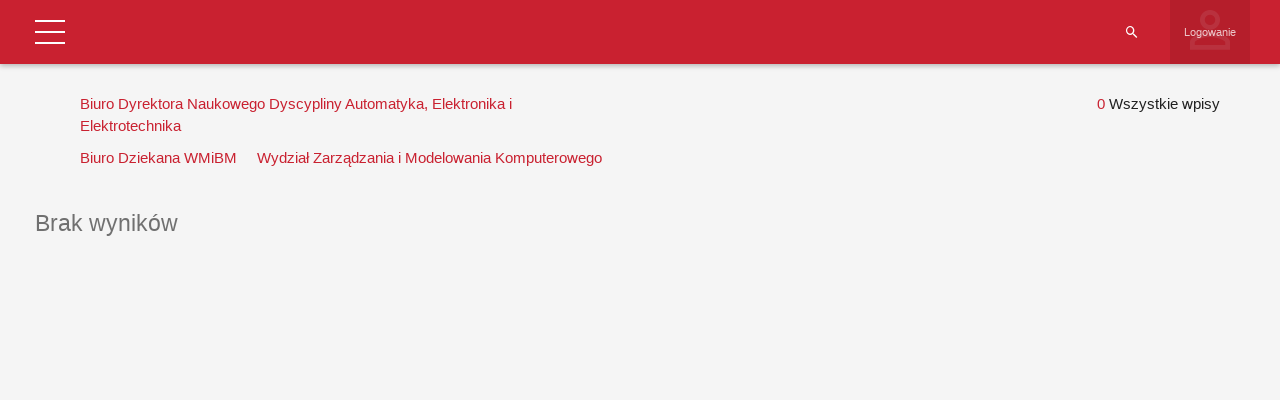

--- FILE ---
content_type: application/javascript
request_url: https://tu.kielce.pl/wp-content/plugins/shwcp/assets/js/mprogress.js?ver=1
body_size: 5083
content:
(function() {
    "use strict";
    /**
     * Helpers
     */
    var $$utils$$Utils = {
        extend: function(newObj, targetObj) {
            targetObj = JSON.parse(JSON.stringify(targetObj));
            if (typeof newObj === 'string') {
                return targetObj;
            }

            var key, value;
            for (var key in newObj) {
                value = newObj[key];
                if (newObj.hasOwnProperty(key) && value !== undefined) {
                    targetObj[key] = value;
                }
            }

            return targetObj;
        },

        /**
         * Queues a function to be executed.
         */

        queue: (function() {
            var pending = [];

            function next() {
                var fn = pending.shift();
                if (fn) {
                    fn(next);
                }
                }

                return function(fn) {
                    pending.push(fn);
                    if (pending.length == 1) next();
                };
            })(),

            /**
             * Applies css properties to an element, similar to the jQuery 
             * setcss method.
             *
             * While this helper does assist with vendor prefixed property names, it 
             * does not perform any manipulation of values prior to setting styles.
             */
            setcss: (function() {
                var cssPrefixes = [ 'Webkit', 'O', 'Moz', 'ms' ],
                cssProps    = {};

                function camelCase(string) {
                    return string.replace(/^-ms-/, 'ms-').replace(/-([\da-z])/gi, function(match, letter) {
                        return letter.toUpperCase();
                    });
                }

                function getVendorProp(name) {
                    var style = document.body.style;
                    if (name in style) return name;

                    var i = cssPrefixes.length,
                    capName = name.charAt(0).toUpperCase() + name.slice(1),
                    vendorName;
                    while (i--) {
                        vendorName = cssPrefixes[i] + capName;
                        if (vendorName in style) return vendorName;
                    }

                    return name;
                }

                function getStyleProp(name) {
                    name = camelCase(name);
                    return cssProps[name] || (cssProps[name] = getVendorProp(name));
                }

                function applyCss(element, prop, value) {
                    prop = getStyleProp(prop);
                    element.style[prop] = value;
                }

                return function(element, properties) {
                    var args = arguments,
                    prop, 
                    value;

                    if (args.length == 2) {
                        for (prop in properties) {
                            value = properties[prop];
                            if (value !== undefined && properties.hasOwnProperty(prop)) applyCss(element, prop, value);
                        }
                    } else {
                        applyCss(element, args[1], args[2]);
                    }
                }
            })(),

            clamp: function(n, min, max) {
                if (n < min) return min;
                if (n > max) return max;
                return n;
            },

            /**
             * converts a percentage (`0..1`) to a bar translateX
             * percentage (`-100%..0%`).
             */
            toBarPerc: function(n) {
                return (-1 + n) * 100;
            },

            hasClass: function(element, name) {
                var list = typeof element == 'string' ? element : $$utils$$Utils.classList(element);
                return list.indexOf(' ' + name + ' ') >= 0;
            },

            addClass: function(element, name) {
                var oldList = $$utils$$Utils.classList(element),
                newList = oldList + name;

                if ($$utils$$Utils.hasClass(oldList, name)) return; 

                // Trim the opening space.
                element.className = newList.substring(1);
            },

            removeClass: function(element, name) {
                var oldList = $$utils$$Utils.classList(element),
                newList;

                if (!$$utils$$Utils.hasClass(element, name)) return;

                // Replace the class name.
                newList = oldList.replace(' ' + name + ' ', ' ');

                // Trim the opening and closing spaces.
                element.className = newList.substring(1, newList.length - 1);
            },

            showEl: function(element) {
                $$utils$$Utils.setcss(element, {
                    display: 'block'
                });
            },

            hideEl: function(element) {
                $$utils$$Utils.setcss(element, {
                    display: 'none'
                });
            },

            classList: function(element) {
                return (' ' + (element.className || '') + ' ').replace(/\s+/gi, ' ');
            },

            /**
             * Removes an element from the DOM.
             */
            removeElement: function(element) {
                element && element.parentNode && element.parentNode.removeChild(element);
            }
    };

    var $$utils$$default = $$utils$$Utils;
    (function(root, factory) {
        // UMD
        if (typeof define === 'function' && define.amd) {
            define(factory);
        } else if (typeof exports === 'object') {
            module.exports = factory();
        } else {
            root.Mprogress = factory();
        }

    })(typeof window !== 'undefined' ? window : this, function() {


        'use strict';

        var SETTINGS = {
            template: 1,
            parent: 'body',
            start: false,

            minimum: 0.08,
            easing: 'ease',
            positionUsing: '',
            speed: 200,
            trickle: true,
            trickleRate: 0.02,
            trickleSpeed: 800
        };

        var TPL_UNKOWN_ID = '99';
        var SPEED_ANIMATION_SHOW = 500;
        var SPEED_ANIMATION_HIDE = 1500;
        var SELECTOR_BAR = '[role="mpbar"]';
        var SELECTOR_BUFFER = '[role="bufferBar"]';
        var SELECTOR_DASHED = '[role="dashed"]';

        var renderTemplate = {

            determinate:    '<div class="deter-bar" role="mpbar1">'+
                                '<div class="peg"></div>'+
                            '</div>'+
                            '<div class="bar-bg"></div>',

            buffer:         '<div class="deter-bar" role="mpbar2">'+
                                '<div class="peg"></div>'+
                            '</div>'+
                            '<div class="buffer-bg" role="bufferBar"></div>' +
                            '<div class="mp-ui-dashed" role="dashed"></div>',

            indeterminate:  '<div class="indeter-bar" role="mpbar3">'+
                            '</div>'+ 
                            '<div class="bar-bg"></div>', 

            query:          '<div class="query-bar" role="mpbar4">'+
                                '<div class="peg"></div>'+
                            '</div>'+ 
                            '<div class="bar-bg"></div>'
        };

        var cacheStore = {};

        var Mprogress = function(opt) {
            var options = $$utils$$default.extend(opt, SETTINGS);
            var idName  = options.parent + options.template;
            var data    = cacheStore[idName] || '';

            if(!data){
                data = new MProgress(options);
                cacheStore[idName] = data;
            }
            
            if(typeof opt === 'string' && typeof data[opt] === 'function') {
                // using like: Mprogress('start');
                data[opt]();
            } else if (options['start']) {
                data.start();
            }

            return data;
        };

        var MProgress = function(options){
            this.options = options || {};
            this.status = null; //Last number
            this.bufferStatus = null;
        };


        MProgress.prototype = {

            version : '0.1.0',

            constructor: MProgress,

            /**
             * Shows the progress bar.
             * This is the same as setting the status to 0%, except that it doesn't go backwards.
             *
             *     MProgress.start();
             *
             */
            start: function() {
                if (!this.status && !this._isBufferStyle()) this.set(0);

                /**
                 * indeterminate and query just have 'start' and 'end' method 
                 */
                if (this._isIndeterminateStyle() || this._isQueryStyle()) {
                    return this;
                }

                var that = this;
                // buffer show front dashed scroll
                if ( this._isBufferStyle() && !this.bufferStatus ) {
                    
                    var progress = this._render();
                    var dashed   = progress.querySelector(SELECTOR_DASHED);
                    var bar = progress.querySelector(this._getCurrSelector());

                    $$utils$$default.hideEl(bar);
                    $$utils$$default.hideEl(dashed);
                    this.setBuffer(0).setBuffer(1);

                    setTimeout(function(){
                        $$utils$$default.showEl(dashed);
                        $$utils$$default.showEl(bar);

                        that.set(0).setBuffer(0);
                    }, SPEED_ANIMATION_SHOW);
                }

                function work() {
                    setTimeout(function() {
                        if (!that.status) return;
                        that._trickle();
                        work();
                    }, that.options.trickleSpeed);
                };

                if (this.options.trickle) work();

                return this;
            },

             /**
             * Hides the progress bar.
             * This is the *sort of* the same as setting the status to 100%, with the
             * difference being `end()` makes some placebo effect of some realistic motion.
             *
             *     MProgress.end();
             *
             * If `true` is passed, it will show the progress bar even if its hidden.
             *
             *     MProgress.end(true);
             */
            end: function(force) {
                if (!force && !this.status) return this;

                var that    = this;
                var speed   = this.options.speed;
                var progress = this._getRenderedId();

                if (this._isBufferStyle() && force) {
                    return this.set(0).set(1);
                }

                if (this._isIndeterminateStyle()) {

                    // force end
                    if(!this._isRendered() && force) {
                        this.set(0);
                        progress = this._getRenderedId();
                        speed = SPEED_ANIMATION_SHOW;
                    }
                    // Fade out
                    $$utils$$default.setcss(progress, { 
                        transition: 'none', 
                        opacity: 1 
                    });
                    progress.offsetWidth; /* Repaint */

                    setTimeout(function() {
                        $$utils$$default.setcss(progress, { 
                            transition: 'all ' + speed + 'ms linear', 
                            opacity: 0 
                        });
                        setTimeout(function() {
                            that._remove();
                        }, speed);
                    }, speed);

                    return this;
                }

                if (this._isQueryStyle()) {
                    // add one more animation and remove it
                    if (this._isRendered()) {
                        var bar = progress.querySelector(this._getCurrSelector());
                        $$utils$$default.addClass(bar, 'end');

                        setTimeout(function(){
                            that._remove();
                        }, SPEED_ANIMATION_HIDE);

                        return this;
                    } else if(force) {
                        this.set(0);
                        progress = this._getRenderedId();
                        setTimeout(function(){
                            that._remove();
                        }, SPEED_ANIMATION_HIDE);
                        return this;
                    }

                }

                return this.inc(0.3 + 0.5 * Math.random()).set(1);
            },

            /**
             * Sets the progress bar status, where `n` is a number from `0.0` to `1.0`.
             *
             *     MProgress.set(0.4);
             *     MProgress.set(1.0);
             */
            set: function(n) {
                n = $$utils$$default.clamp(n, this.options.minimum, 1);
                this.status = (n === 1 ? null : n);

                this._setProgress(this._getCurrSelector(), n);

                return this;
            },

            setBuffer: function(n) {
                n = $$utils$$default.clamp(n, this.options.minimum, 1);
                this.bufferStatus = (n === 1 ? null : n);

                this._setProgress(SELECTOR_BUFFER, n);

                return this;
            },

             /**
             * Increments by a random amount.
             */
            inc: function(amount) {
                var n = this.status;
                var bn = this.bufferStatus;

                if (!n) {
                    return this.start();
                } else {
                    n = this._getRandomNum(n, amount);
                    if ( this._isBufferStyle()) {
                        bn = this._getRandomNum( bn > n ? bn : n + 0.1, amount);
                        this.setBuffer(bn);
                    }
                    return this.set(n);
                }
            },

            _trickle: function() {
                return this.inc(Math.random() * this.options.trickleRate);
            },
            /**
             * (Internal) renders the progress bar markup based on the `template`
             * 
             */
            _render: function(noFromStart) {
                if (this._isRendered()) {
                    return this._getRenderedId();
                }

                var progress = document.createElement('div');
                var currTpl  = this._getCurrTemplate() || '';
                var MParent  = document.querySelector(this.options.parent);
                var fromStart;
                
                progress.id = this._getRenderedId(true);
                progress.className = 'ui-mprogress';
                progress.innerHTML = currTpl;

                if (!this._isIndeterminateStyle() && !this._isQueryStyle()) {

                    // Default: fromstart
                    if (!noFromStart) {
                        fromStart = !this._isStarted(); 
                    }

                    var bar      = progress.querySelector(this._getCurrSelector());
                    var perc     = fromStart ? '-100' : $$utils$$default.toBarPerc(this.status || 0);

                    $$utils$$default.setcss(bar, {
                        transition: 'all 0 linear',
                        transform: 'translate3d(' + perc + '%,0,0)'
                    });



                    if ( this._isBufferStyle() ) {
                        var buffer  = progress.querySelector(SELECTOR_BUFFER),
                        bufferPerc = fromStart ? '-100' : $$utils$$default.toBarPerc(this.bufferStatus || 0);
                        $$utils$$default.setcss(buffer, {
                            transition: 'all 0 linear',
                            transform: 'translate3d(' + bufferPerc + '%,0,0)'
                        });
                    }

                }

                if (MParent != document.body) {
                    $$utils$$default.addClass(MParent, 'mprogress-custom-parent');
                }

                MParent.appendChild(progress);
                return progress;
            },

            /**
             * Removes the element. Opposite of _render().
             */
            _remove: function() {
                var progress = this._getRenderedId(),
                MParent   = document.querySelector(this.options.parent);

                if (MParent != document.body) {
                    $$utils$$default.removeClass(MParent, 'mprogress-custom-parent');
                }

                // clear cache 
                var idName  = this.options.parent + this.options.template;
                if  (cacheStore[idName]) {
                    cacheStore[idName] = null;
                }

                if (progress) {
                    this.status = null;
                    this.bufferStatus = null;
                    $$utils$$default.removeElement(progress);
                }
            },

            /**
             * interior method 
             *
             */
            _setProgress: function(barSelector, n){
                var progress = this._render();
                var bar      = progress.querySelector(barSelector);
                var speed    = this.options.speed;
                var ease     = this.options.easing;
                var that     = this;

                progress.offsetWidth; /* Repaint */ 

                /**
                 * indeterminate and query just has 'start' and 'end' method 
                 */

                if (this._isIndeterminateStyle() || this._isQueryStyle()) {
                    return this;
                }

                $$utils$$default.queue(function(next) {
                    // Set positionUsing if it hasn't already been set
                    if (that.options.positionUsing === '') that.options.positionUsing = that._getPositioningCSS();

                    // Add transition
                    $$utils$$default.setcss(bar, that._barPositionCSS(n, speed, ease));

                    if (n === 1) {
                        // Fade out
                        $$utils$$default.setcss(progress, { 
                            transition: 'none', 
                            opacity: 1 
                        });
                        progress.offsetWidth; /* Repaint */

                        setTimeout(function() {
                            $$utils$$default.setcss(progress, { 
                                transition: 'all ' + speed + 'ms linear', 
                                opacity: 0 
                            });
                            setTimeout(function() {
                                that._remove();
                                next();
                            }, speed);
                        }, speed);
                    } else {
                        setTimeout(next, speed);
                    }
                });


            },

            _getCurrSelector: function(){
                var tplType = this._getCurrTplId();

                if (tplType !== TPL_UNKOWN_ID) {
                    return '[role="mpbar' + tplType + '"]' 
                } else {
                    return SELECTOR_BAR; 
                }
            },

            _isStarted : function() {
                return typeof this.status === 'number';
            },

            _getRandomNum: function(n, amount) {
                if (typeof amount !== 'number') {
                    amount = (1 - n) * $$utils$$default.clamp(Math.random() * n, 0.1, 0.95);
                }

                n = $$utils$$default.clamp(n + amount, 0, 0.994); 

                return n;
            },

            /**
             * Checks if the progress bar is rendered.
             */
            _isRendered: function() {

                return !!this._getRenderedId();
            },

            _getRenderedId: function(getId) {

                var tplType = this._getCurrTplId();
                var idName = 'mprogress' + tplType;

                if(!getId){
                    return document.getElementById(idName);
                } else {
                    return idName;
                }
            },

            _isBufferStyle: function() {
                return this._getCurrTplId() === 2;
            }, 

            _isIndeterminateStyle: function() {
                return this._getCurrTplId() === 3;
            },

            _isQueryStyle: function() {
                return this._getCurrTplId() === 4;
            },

            _getCurrTplId: function() {
                var tplType = ~~this.options.template || 1;
                if (typeof tplType === 'number') {
                    return tplType;
                } else {
                    return TPL_UNKOWN_ID;
                } 

            },

            _getCurrTemplate: function() {
                var tplType = this.options.template || 1,
                tplNameArr = ['determinate', 'buffer', 'indeterminate', 'query'],
                tplKey;

                if (typeof ~~tplType === 'number') {
                    tplKey = tplNameArr[tplType - 1];
                    return renderTemplate[tplKey] || '';
                }

                if (typeof tplType === 'string') {
                    return template;
                }
            },

            /**
             * Determine which positioning CSS rule to use.
             */
            _getPositioningCSS: function() {
                // Sniff on document.body.style
                var bodyStyle = document.body.style;

                // Sniff prefixes
                var vendorPrefix = ('WebkitTransform' in bodyStyle) ? 'Webkit' :
                    ('MozTransform' in bodyStyle) ? 'Moz' :
                    ('msTransform' in bodyStyle) ? 'ms' :
                    ('OTransform' in bodyStyle) ? 'O' : '';

                if (vendorPrefix + 'Perspective' in bodyStyle) {
                    // Modern browsers with 3D support, e.g. Webkit, IE10
                    return 'translate3d';
                } else if (vendorPrefix + 'Transform' in bodyStyle) {
                    // Browsers without 3D support, e.g. IE9
                    return 'translate';
                } else {
                    // Browsers without translate() support, e.g. IE7-8
                    return 'margin';
                }
            },

            /**
             * (Internal) returns the correct CSS for changing the bar's
             * position given an n percentage, and speed and ease from Settings
             */
            _barPositionCSS: function(n, speed, ease) {
                var barCSS;

                if (this.options.positionUsing === 'translate3d') {
                    barCSS = { transform: 'translate3d('+$$utils$$default.toBarPerc(n)+'%,0,0)' };
                } else if (this.options.positionUsing === 'translate') {
                    barCSS = { transform: 'translate('+$$utils$$default.toBarPerc(n)+'%,0)' };
                } else {
                    barCSS = { 'margin-left': $$utils$$default.toBarPerc(n)+'%' };
                }

                barCSS.transition = 'all '+speed+'ms '+ease;

                return barCSS;
            }

        };

        /**
         * Waits for all supplied jQuery or Zepto promises and
         * increases the progress as the promises resolve.
         * 
         * @param $promise jQuery or Zepto Promise
         */
        (function() {
            var initial = 0, current = 0;

            MProgress.prototype.promise = function($promise) {
                if (!$promise || $promise.state() == "resolved") {
                    return this;
                }

                var that = this;

                if (current == 0) {
                    that.start();
                }

                initial++;
                current++;

                $promise.always(function() {
                    current--;
                    if (current == 0) {
                        initial = 0;
                        that.end();
                    } else {
                        that.set((initial - current) / initial);
                    }
                });

                return this;
            };

        })();

        return Mprogress;
    });
}).call(this);
